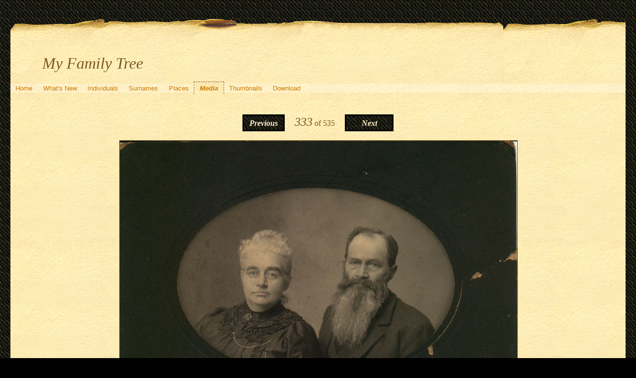

--- FILE ---
content_type: text/html; charset=UTF-8
request_url: https://quickening.zapto.org/gramps/img/a/0/ae702459a543b44e70a.html
body_size: 4426
content:
<!DOCTYPE html>
<html xml:lang="en-US" lang="en-US" xmlns="http://www.w3.org/1999/xhtml">
<head lang="en-US">
	<title>My Family Tree - Media - Orange and Alice Manville Gage</title>
	<meta charset="UTF-8" />
	<meta name ="viewport" content="width=device-width; height=device-height; initial-scale=1.0; minimum-scale=0.5; maximum-scale=10.0; user-scalable=yes" />
	<meta name ="apple-mobile-web-app-capable" content="yes" />
	<meta name="generator" content="Gramps 5.1.6 http://gramps-project.org/" />
	<meta name="author" content="Kyle Davenport" />
	<link href="../../../images/favicon2.ico" rel="shortcut icon" type="image/x-icon" />
	<link href="../../../css/narrative-print.css" media="print" rel="stylesheet" type="text/css" />
	<link href="../../../css/narrative-screen.css" media="screen" rel="stylesheet" type="text/css" />
	<script>function navFunction() { var x = document.getElementById("dropmenu"); if (x.className === "nav") { x.className += " responsive"; } else { x.className = "nav"; } }</script>
</head>
<body>
	<div id="outerwrapper">
		<div id="header">
			<a href="javascript:void(0);" class="navIcon" onclick="navFunction()">&#8801;</a>
			<h1 id="SiteTitle">My Family Tree</h1>
		</div>
		<div class="wrappernav" id="nav" role="navigation">
			<div class="container">
				<ul class="nav" id="dropmenu">
					<li><a href="../../../index.html" title="Home">Home</a></li>
					<li><a href="../../../whats-new.html" title="What's New">What's New</a></li>
					<li><a href="../../../individuals.html" title="Individuals">Individuals</a></li>
					<li><a href="../../../surnames.html" title="Surnames">Surnames</a></li>
					<li><a href="../../../places.html" title="Places">Places</a></li>
					<li class = "CurrentSection"><a href="../../../media.html" title="Media">Media</a></li>
					<li><a href="../../../thumbnails.html" title="Thumbnails">Thumbnails</a></li>
					<li><a href="../../../download.html" title="Download">Download</a></li>
				</ul>
			</div>
		</div>
		<div class="content" id="GalleryDetail">
			<div id="GalleryNav" role="navigation">
				<a href="../../../img/5/b/bcda474c0db23a9cfb5.html" id="Previous" name="Previous" title="Previous">Previous</a>
				<span id="GalleryPages">
				<strong id="GalleryCurrent">333</strong> of <strong id="GalleryTotal">535</strong>
				</span>
				<a href="../../../img/7/0/ae70248f6f856bb2a07.html" id="Next" name="Next" title="Next">Next</a>
			</div>
			<div id="summaryarea">
				<div id="GalleryDisplay" style="max-width: 800px; height: auto">
					<a href="../../../images/a/0/ae702459a543b44e70a.jpeg">
						<img alt="Orange and Alice Manville Gage" src="../../../images/a/0/ae702459a543b44e70a.jpeg" style="width: 800px;" />
					</a>
				</div>
				<h3>Orange and Alice Manville Gage</h3>
				<table class="infolist gallery">
					<tr>
						<td class="ColumnAttribute">File Type</td>
						<td class="ColumnValue">image/jpeg</td>
					</tr>
					<tr>
						<td class="ColumnAttribute">Date</td>
						<td class="ColumnValue"></td>
					</tr>
				</table>
			</div>
			<div class="subsection" id="references">
				<h4>References</h4>
				<ol class="Col1" role="Volume-n-Page" type=1>
					<li>
					Family of Gage, Orange Montgomery and Manville, Alice Afelia
						<ol class="Col1" role="Volume-n-Page" type=a>
							<li>
								<a href="../../../ppl/1/4/a995602de764e082241.html">
								Manville, Alice Afelia
								
								
								</a>
							</li>
							<li>
								<a href="../../../ppl/6/b/a995602f6a738f691b6.html">
								Gage, Orange Montgomery
								
								
								</a>
							</li>
						</ol>
					</li>
					<li>
						<a href="../../../ppl/1/4/a995602de764e082241.html">
						Manville, Alice Afelia
						
						
						</a>
					</li>
					<li>
						<a href="../../../ppl/6/b/a995602f6a738f691b6.html">
						Gage, Orange Montgomery
						
						
						</a>
					</li>
				</ol>
			</div>
		</div>
		<div class="fullclear"></div>
		<div id="footer">
			<div id="user_footer">
				<div class="grampsstylednote">
				&nbsp;&nbsp;<img src="/Images/hand.right.gif">&nbsp; <b>If you found a relative, please sign my <a href="/guests/">guestbook</a>!</b>
				</div>
			</div>
			<p id="createdate">
			Generated by <a href="http://gramps-project.org/">Gramps</a> 5.1.6<br />Last change was the 2009-04-01 22:24:11
			</p>
			<p id="copyright">
			&copy; 2025 Kyle Davenport
			</p>
		</div>
	</div>
</body>
</html>
